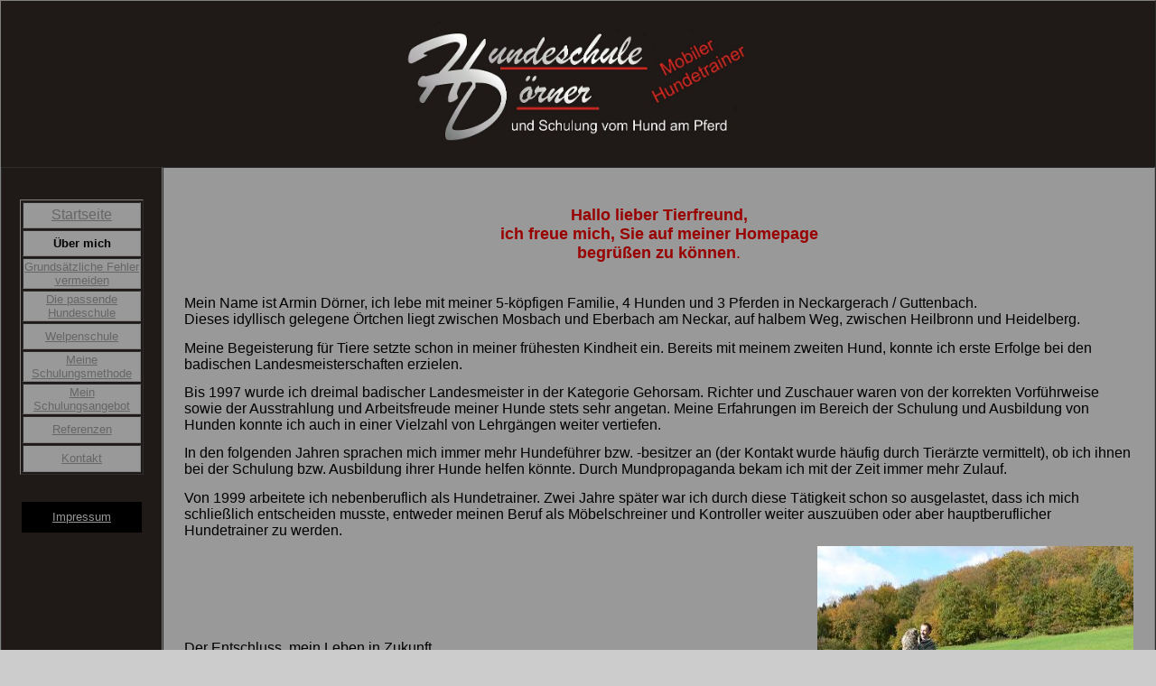

--- FILE ---
content_type: text/html
request_url: http://hundetrainer-doerner.de/Ueber-mich.htm
body_size: 2627
content:
<html>

<head>
<meta http-equiv="Content-Language" content="de">
<meta http-equiv="Content-Type" content="text/html; charset=windows-1252">
<link rel="stylesheet" type="text/css" href="style.css">
<title></title>
</head>

<body topmargin="0" leftmargin="0" rightmargin="0" bottommargin="0" bgcolor="#1F1A17">

<table border="1" width="100%" id="table1" cellpadding="20" cellspacing="0">
	<tr>
		<td bgcolor="#000000" colspan="2" style="color: #1F1A17; background-color: #1F1A17; border-style: solid; border-color: #1F1A17" bordercolorlight="#1F1A17" bordercolordark="#1F1A17" bordercolor="#1F1A17">
		<table border="0" width="100%" id="table5" cellspacing="0" cellpadding="0">
			<tr>
				<td style="background-color: #1F1A17">
				<p align="center" style="color: #1F1A17"><font face="Arial">
				<img border="0" src="images/00_Logo.JPG" width="407" height="142"></font></td>
			</tr>
		</table>
		</td>
	</tr>
	<tr>
		<td width="14%" bgcolor="#000000" valign="top" style="color: #1F1A17; background-color: #1F1A17">&nbsp;<table border="1" width="100%" id="table4" height="268">
			<tr>
				<td bgcolor="#999999" align="center" height="29">
				<a href="index.htm"><font size="3" face="Arial">Startseite</font></a></td>
			</tr>
			<tr>
				<td bgcolor="#999999" align="center" height="29">
				<font face="Arial" size="2">
				<b>Über mich</b></font></td>
			</tr>
			<tr>
				<td bgcolor="#999999" align="center" height="29">
				<font face="Arial" size="2">
				<a href="Fehler.htm">Grundsätzliche Fehler vermeiden</a></font></td>
			</tr>
			<tr>
				<td bgcolor="#999999" align="center" height="29">
				<font face="Arial" size="2">
				<a href="Hundeschule.htm">Die passende Hundeschule</a></font></td>
			</tr>
			<tr>
				<td bgcolor="#999999" align="center" height="29">
				<font face="Arial" size="2">
				<a href="Welpenschule.htm">Welpenschule</a></font></td>
			</tr>
			<tr>
				<td bgcolor="#999999" align="center" height="29">
				<font face="Arial" size="2">
				<a href="Schulungsmethode.htm">Meine Schulungsmethode</a></font></td>
			</tr>
			<tr>
				<td bgcolor="#999999" align="center" height="30">
				<font face="Arial" size="2">
				<a href="Schulungsangebot.htm">Mein Schulungsangebot</a></font></td>
			</tr>
			<tr>
				<td bgcolor="#999999" align="center" height="30">
				<font face="Arial" size="2">
				<a href="Referenzen.htm">Referenzen</a></font></td>
			</tr>
			<tr>
				<td bgcolor="#999999" align="center" height="30">
				<font face="Arial" size="2">
				<a href="Kontakt.htm">Kontakt</a></font></td>
			</tr>
		</table>
		<p align="center">&nbsp;<table border="0" width="100%" id="table6" height="38">
			<tr>
				<td bgcolor="#000000" align="center" height="32">
				<font face="Arial"><a href="Impressum.htm">
				<font color="#999999">Impressum</font></a></font></td>
			</tr>
			</table>
		</td>
		<td bgcolor="#999999" width="85%">
        <p>
        &nbsp;
        <table border="0" width="100%">
          <tr>
            <td width="100%" colspan="2"></td>
          </tr>
          <tr>
            <td width="100%" colspan="2">
              <p align="center"><font face="Arial" color="#990000" size="4"><b>Hallo lieber 
		Tierfreund, <br>
		ich freue mich, Sie auf meiner Homepage <br>
		begrüßen zu können</b>.</font></td>
          </tr>
          <tr>
            <td width="50%"></td>
            <td width="50%"></td>
          </tr>
          <tr>
            <td width="100%" colspan="2">
		<p>&nbsp;</p>
		<p><font face="Arial" size="3">Mein Name ist Armin Dörner, ich lebe 
		mit meiner 5-köpfigen Familie, 4 Hunden und 3 Pferden in Neckargerach /
        Guttenbach.<br>
		Dieses idyllisch gelegene Örtchen liegt zwischen Mosbach und Eberbach am 
		Neckar, auf halbem Weg, zwischen Heilbronn und Heidelberg.</font></p>
		<p><font face="Arial" size="3">Meine Begeisterung für Tiere setzte schon in meiner frühesten Kindheit 
		ein. Bereits mit meinem zweiten Hund, konnte ich erste Erfolge bei den 
		badischen Landesmeisterschaften erzielen.</font></p>
		<p><font face="Arial" size="3">Bis 1997 wurde ich dreimal badischer Landesmeister in der Kategorie 
		Gehorsam. Richter und Zuschauer waren von der korrekten Vorführweise 
		sowie der Ausstrahlung und Arbeitsfreude meiner Hunde stets sehr 
		angetan. Meine Erfahrungen im Bereich der Schulung und Ausbildung von 
		Hunden konnte ich auch in einer Vielzahl von Lehrgängen weiter 
		vertiefen.</font></p>
		<p><font face="Arial" size="3">In den folgenden Jahren sprachen mich immer mehr Hundeführer bzw. -besitzer an (der Kontakt wurde häufig durch Tierärzte vermittelt), ob 
		ich ihnen bei der Schulung bzw. Ausbildung ihrer Hunde helfen könnte. 
		Durch Mundpropaganda bekam ich mit der Zeit immer mehr Zulauf. </font></p>
		<p><font face="Arial" size="3">Von 1999 arbeitete ich nebenberuflich als Hundetrainer. Zwei Jahre 
		später war ich durch diese Tätigkeit schon so ausgelastet, dass ich mich 
		schließlich entscheiden musste, entweder meinen Beruf als Möbelschreiner 
		und Kontroller weiter auszuüben oder aber hauptberuflicher Hundetrainer 
		zu werden.</font></p>
            </td>
          </tr>
          <tr>
            <td width="50%"></td>
            <td width="50%"></td>
          </tr>
          <tr>
            <td width="50%"><font face="Arial" size="3">Der Entschluss, mein Leben in Zukunft 
		<br>
		verstärkt den Menschen und 
		ihren Tieren <br>
		zu widmen, fiel mir leicht.</font></td>
            <td width="50%"><font face="Arial" size="3">
		<img border="0" src="images/04_ueber_mich.JPG" width="350" height="262" align="right"></font></td>
          </tr>
          <tr>
            <td width="50%"></td>
            <td width="50%"></td>
          </tr>
          <tr>
            <td width="100%" colspan="2">&nbsp;
              <p><font face="Arial" size="3">Eines Tages besuchten wir eine Reitveranstaltung. Dort fand auch eine 
		Prüfung statt, bei der ein Hund korrekt neben einem Pferd laufen sollte. 
		Aus eigener Erfahrung wusste ich, dass dieses Zusammenspiel viel 
		harmonischer aussehen konnte, als es dort vorgeführt wurde. Dieses 
		Wissen veranlasste mich dazu, das Training &quot; Hund am Pferd&quot; in mein 
		Schulungsprogramm mit aufzunehmen.</font></p>
              <p>&nbsp;</td>
          </tr>
          <tr>
            <td width="50%"></td>
            <td width="50%"></td>
          </tr>
          <tr>
            <td width="100%" colspan="2">
              <p align="center"><font face="Arial" size="3"><img border="0" src="images/05_ueber_mich.JPG" width="350" height="262"></font></td>
          </tr>
          <tr>
            <td width="50%"></td>
            <td width="50%"></td>
          </tr>
          <tr>
            <td width="100%" colspan="2"><p>
        &nbsp;<p>
		<font face="Arial" size="3"><b>Aufgrund meiner langjährigen Erfahrung ist es mir möglich, negativ 
		auffallende Verhaltensweisen von Hunden durch positive zu ersetzen. 
		Selbst Reaktionen, die auf angstvollen oder schmerzhaften Erlebnissen in 
		den frühen Prägungsphasen beruhen, können im Rahmen einer von mir 
		angebotenen Ausbildung korrigiert werden, um auf einen völligen 
		Normalzustand zu kommen.</b></font><p>
		<font face="Arial" size="3"><b>Ich habe eine Schulungsmethode entwickelt, die einen Mittelweg zwischen 
		Härte und sanftem Schmusekurs darstellt. Die trainierten Hunde 
		bestätigen durch ihr Verhalten, Vertrauen, Aufmerksamkeit und 
		Arbeitsfreude meine Vorgehensweise.</b></font></td>
          </tr>
          <tr>
            <td width="50%"></td>
            <td width="50%"></td>
          </tr>
        </table>
        <p>
		&nbsp;</td>
	</tr>
</table>

</body>

</html>


--- FILE ---
content_type: text/css
request_url: http://hundetrainer-doerner.de/style.css
body_size: 1781
content:
p {  font-family: Arial, Helvetica, sans-serif;
     font-size: 10pt;
     font-style: normal;
     line-height: normal;
     font-weight: normal;
     font-variant: normal;
     color: #000000;
     text-decoration: none}

.small {  font-size: 8pt}

a:visited {  color: #000000;
             text-decoration: underline}

a:active {  color: #333333;
            text-decoration: underline; font-weight: bold}

a:hover {  color: #cc9900;
           text-decoration: underline; Bold}

a:link {   text-decoration: underline;
           color: #666666;}


h1 {  font-size: 16pt;
      font-weight: bold}

body {  font-family: Arial, Helvetica, sans-serif;
        font-size: 10pt;
        font-style: normal;
        line-height: normal;
        font-weight: normal;
        font-variant: normal;
        color: #000000;
        text-decoration: none;
        background-color: #cccccc;
        }

table { font-family: Arial, Helvetica, sans-serif;
        font-size: 10pt;
        font-style: normal;
        line-height: normal;
        font-weight: normal;
        font-variant: normal;
        color: #000000;
        text-decoration: none }

td { font-family: Arial, Helvetica, sans-serif;
     font-size: 10pt;
     font-style: normal;
     line-height: normal;
     font-weight: normal;
     font-variant: normal;
     color: #000000;
     text-decoration: none }

.nav {  font-family: Arial, Helvetica, sans-serif;
        font-size: 9pt;
        font-style: normal;
        font-weight: normal;
        font-variant: normal;
        text-decoration: none}

h2 {  font-size: 12pt;
      font-weight: bold}

h3 { font-size: 10pt;
     font-weight: bold;
     line-height: normal}

.fett {  font-weight: bold}